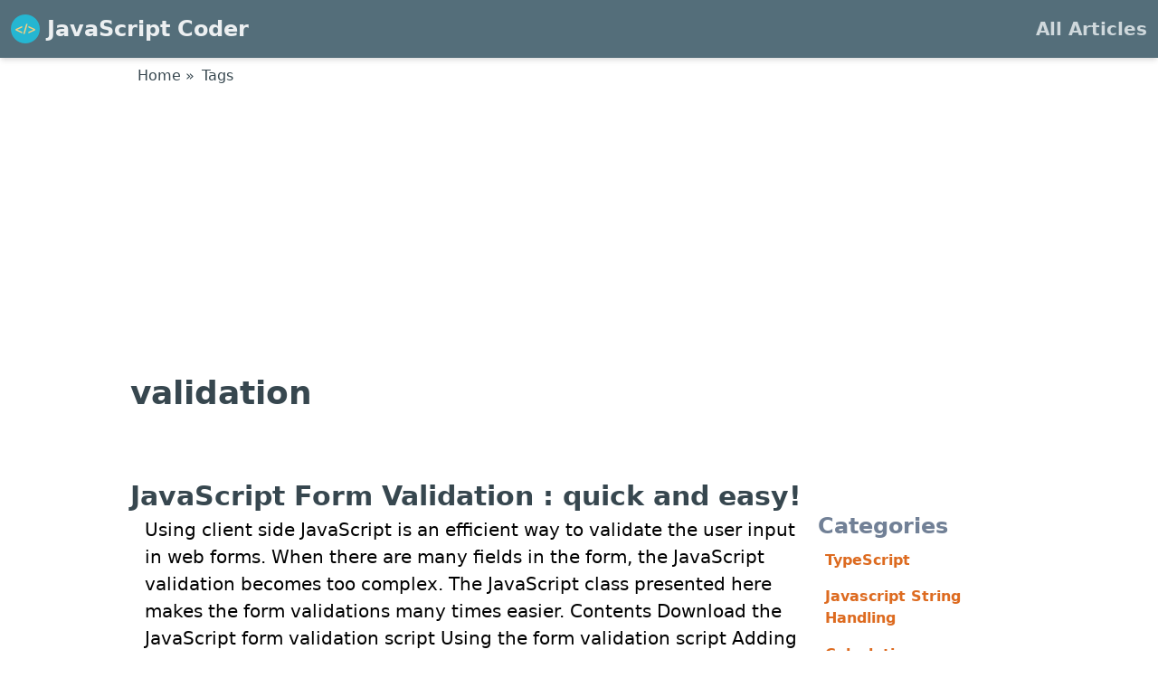

--- FILE ---
content_type: text/html
request_url: https://www.javascript-coder.com/tags/validation/
body_size: 2490
content:
<!DOCTYPE html>

<head>
    <meta charset="utf-8">
    <meta http-equiv="X-UA-Compatible" content="IE=edge">
    <title>validation | JavaScript Coder</title><link rel="canonical" href="http:/www.javascript-coder.com/tags/validation/" itemprop="url" /> 
    <meta name="url" content="http:/www.javascript-coder.com/tags/validation/" />
    <meta name="viewport" content="width=device-width, initial-scale=1" />
    <link rel="stylesheet" href="/css/styles.css" />
    <script src="/js/jquery-3.5.1.slim.min.js" ></script>
</head>

<body class="antialiased text-grey-900">
    <header class="flex items-center justify-between shadow-md bg-primary-700 h-16 px-3">
        <div >
            <a href="/" class="flex items-center">
                <img class="m" style="max-width:32px;" src="/jsc32.png" />
                <span class="sm:text-xl md:text-2xl text-primary-100 font-extrabold pl-2">JavaScript Coder</span>
            </a>
        </div>
        <div>
            <ul class="flex top-menu"><li><a href="/sitemap/">All Articles</a></li></ul>
        </div>
    </header>
    <div class="container mx-auto px-4 max-w-screen-lg">
    <div class="pb-6 mt-2">
        <div>
  <ul class="flex bookmark text-base text-primary-800"><li class="pl-2"><a href="/">Home</a></li><li class="pl-2"><a href="/tags/">Tags</a></li></ul></div>
<h1>validation</h1>

    </div>
    <div class="md:flex md:justify-between">
        <article class="mt-4 md:w-9/12">
<div>
    
    
        
            <h2><a href="/html-form/javascript-form-validation/">JavaScript Form Validation : quick and easy!</a></h2>
            <p>
                Using client side JavaScript is an efficient way to validate the user input in web forms. When there are many fields in the form, the JavaScript validation becomes too complex.
The JavaScript class presented here makes the form validations many times easier.
Contents Download the JavaScript form validation script
Using the form validation script
Adding a custom validation
Table of Validation Descriptors
Showing the form validation errors next to the element
            </p> 
            <p>
                <a href="/html-form/javascript-form-validation/" class="btn-continue">Continue Reading &rarr;</a>
            </p>
        
    
        
            <h2><a href="/html-form/form-validation/">JavaScript Form Validation Script: More features</a></h2>
            <p>
                This is in continuation of the JavaScript Form Validation script in this page. In this page, we will see some of the advanced features of the script.
Showing all the form validation errors together in a message box If you want to show all the error messages together, then just call the EnableMsgsTogether() function as shown below.
frmvalidator.EnableMsgsTogether(); See the form validation demo
Showing the form validation errors on the page itself You can display the validation errors on the page itself.
            </p> 
            <p>
                <a href="/html-form/form-validation/" class="btn-continue">Continue Reading &rarr;</a>
            </p>
        
    
        
            <h2><a href="/html-form/forms-validation/">Simfatic Forms Validation: save your time coding</a></h2>
            <p>
                This is in continuation of the JavaScript form validation script explained here.
Simfatic Forms is a complete web form development software. You can create forms add form validations, select your options for server side processing, generate the script and install the form on the web server. No coding required.
This page takes you through some of the form validation features of Simfatic Forms.
Add validations to your existing forms You can choose to create a new fresh form or read the form from an existing web page.
            </p> 
            <p>
                <a href="/html-form/forms-validation/" class="btn-continue">Continue Reading &rarr;</a>
            </p>
        
    
        
            <h2><a href="/form-validation/javascript-form-validation-example-code/">Javascript validation simple example code</a></h2>
            <p>
                Here is a simple form validation code that validates a simple form No additional library is used. It is pure Javascript
First step - add an event listner for form submit event Here is the code that does that step:
document.getElementById(&#39;myform&#39;).addEventListener(&#39;submit&#39;, validateForm); function validateForm() { } First, we get the form DOM object using the ID attribute of the form. Then we listen to the form submit event.
Next, we have to validate each of the fields in the form.
            </p> 
            <p>
                <a href="/form-validation/javascript-form-validation-example-code/" class="btn-continue">Continue Reading &rarr;</a>
            </p>
        
    
    
</div>

        </article>

        <div class="md:pl-4 md:pt-6 md:w-3/12 side-bar">
            <div class="vert-banner w-full">
                
            </div>
            <a   _target="_blank"><img 

                style="display: inline-block;" /></a>
            <h3>Categories</h4>
            <ul><li><a href="/typescript/">TypeScript</a></li><li><a href="/strings/">Javascript String Handling</a></li><li><a href="/calculation/">Calculations</a></li><li><a href="/jsform/">Javascript Form Handling</a></li><li><a href="/tutorials/">Tutorials</a></li><li><a href="/tricks/">Tricks</a></li><li><a href="/form-validation/">Form Validations</a></li><li><a href="/window-popup/">Javascript Popups</a></li><li><a href="/jquery/">jQuery</a></li><li><a href="/javascript-form/">Javascript Form</a></li><li><a href="/html-form/">HTML Forms</a></li><li><a href="/button/">JavaScript Buttons</a></li><li><a href="/js/">Advanced JavaScript</a></li></ul><div class="my-3">
                <script async src="https://pagead2.googlesyndication.com/pagead/js/adsbygoogle.js"></script>
                
                <ins class="adsbygoogle"
                    style="display:block"
                    data-ad-client="ca-pub-3769017195253484"
                    data-ad-slot="7407002211"
                    data-ad-format="auto"
                    data-full-width-responsive="true"></ins>
                <script>
                (adsbygoogle = window.adsbygoogle || []).push({});
                </script>
            </div><div class="my-3">
                <script async src="https://pagead2.googlesyndication.com/pagead/js/adsbygoogle.js"></script>
                
                <ins class="adsbygoogle"
                    style="display:block"
                    data-ad-client="ca-pub-3769017195253484"
                    data-ad-slot="8875996559"
                    data-ad-format="auto"
                    data-full-width-responsive="true"></ins>
                <script>
                (adsbygoogle = window.adsbygoogle || []).push({});
                </script>
            </div></div>
    </div>
    </div>

    <footer>
        <ul><li><a href="/about/">About</a></li><li><a href="/sitemap/">Sitemap</a></li></ul>
        <div>
            &copy; 2023 javascript-coder.com
        </div>
    </footer>
    <script>
    </script>
<script type="application/javascript">
var doNotTrack = false;
if (!doNotTrack) {
	window.ga=window.ga||function(){(ga.q=ga.q||[]).push(arguments)};ga.l=+new Date;
	ga('create', 'UA-91485021-1', 'auto');
	
	ga('send', 'pageview');
}
</script>
<script async src='https://www.google-analytics.com/analytics.js'></script>
</body>
</html>

--- FILE ---
content_type: text/html; charset=utf-8
request_url: https://www.google.com/recaptcha/api2/aframe
body_size: 268
content:
<!DOCTYPE HTML><html><head><meta http-equiv="content-type" content="text/html; charset=UTF-8"></head><body><script nonce="1YjlGxHwBmZI0JWskuraXw">/** Anti-fraud and anti-abuse applications only. See google.com/recaptcha */ try{var clients={'sodar':'https://pagead2.googlesyndication.com/pagead/sodar?'};window.addEventListener("message",function(a){try{if(a.source===window.parent){var b=JSON.parse(a.data);var c=clients[b['id']];if(c){var d=document.createElement('img');d.src=c+b['params']+'&rc='+(localStorage.getItem("rc::a")?sessionStorage.getItem("rc::b"):"");window.document.body.appendChild(d);sessionStorage.setItem("rc::e",parseInt(sessionStorage.getItem("rc::e")||0)+1);localStorage.setItem("rc::h",'1769041251757');}}}catch(b){}});window.parent.postMessage("_grecaptcha_ready", "*");}catch(b){}</script></body></html>

--- FILE ---
content_type: text/plain
request_url: https://www.google-analytics.com/j/collect?v=1&_v=j102&a=950412941&t=pageview&_s=1&dl=https%3A%2F%2Fwww.javascript-coder.com%2Ftags%2Fvalidation%2F&ul=en-us%40posix&dt=validation%20%7C%20JavaScript%20Coder&sr=1280x720&vp=1280x720&_u=IEBAAEABAAAAACAAI~&jid=2110565329&gjid=396322982&cid=1538581260.1769041250&tid=UA-91485021-1&_gid=630719429.1769041250&_r=1&_slc=1&z=187199415
body_size: -453
content:
2,cG-G2NBPL5GES